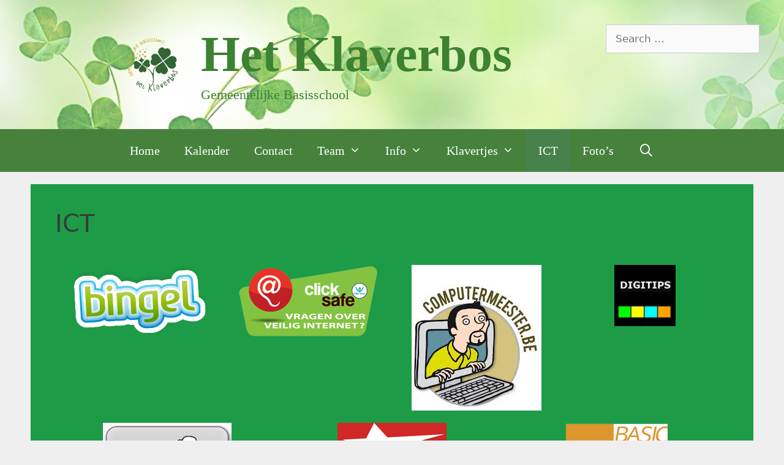

--- FILE ---
content_type: text/html; charset=UTF-8
request_url: https://hetklaverbos.be/ict/
body_size: 13342
content:
<!DOCTYPE html>
<html lang="nl-BE">
<head>
	<meta charset="UTF-8">
	<link rel="profile" href="https://gmpg.org/xfn/11">
	<meta name='robots' content='index, follow, max-image-preview:large, max-snippet:-1, max-video-preview:-1' />

	<!-- This site is optimized with the Yoast SEO plugin v16.8 - https://yoast.com/wordpress/plugins/seo/ -->
	<title>ICT - Het Klaverbos</title>
	<link rel="canonical" href="https://hetklaverbos.be/ict/" />
	<meta property="og:locale" content="nl_BE" />
	<meta property="og:type" content="article" />
	<meta property="og:title" content="ICT - Het Klaverbos" />
	<meta property="og:url" content="https://hetklaverbos.be/ict/" />
	<meta property="og:site_name" content="Het Klaverbos" />
	<meta property="article:modified_time" content="2019-10-22T16:50:03+00:00" />
	<meta property="og:image" content="https://usercontent.one/wp/hetklaverbos.be/wp-content/uploads/2019/05/bingel.png" />
	<meta name="twitter:card" content="summary_large_image" />
	<script type="application/ld+json" class="yoast-schema-graph">{"@context":"https://schema.org","@graph":[{"@type":"WebSite","@id":"https://hetklaverbos.be/#website","url":"https://hetklaverbos.be/","name":"Het Klaverbos","description":"Gemeentelijke Basisschool","potentialAction":[{"@type":"SearchAction","target":{"@type":"EntryPoint","urlTemplate":"https://hetklaverbos.be/?s={search_term_string}"},"query-input":"required name=search_term_string"}],"inLanguage":"nl-BE"},{"@type":"ImageObject","@id":"https://hetklaverbos.be/ict/#primaryimage","inLanguage":"nl-BE","url":"https://usercontent.one/wp/hetklaverbos.be/wp-content/uploads/2019/05/bingel.png","contentUrl":"https://usercontent.one/wp/hetklaverbos.be/wp-content/uploads/2019/05/bingel.png","width":216,"height":111},{"@type":"WebPage","@id":"https://usercontent.one/wp/hetklaverbos.be/ict/#webpage","url":"https://usercontent.one/wp/hetklaverbos.be/ict/","name":"ICT - Het Klaverbos","isPartOf":{"@id":"https://hetklaverbos.be/#website"},"primaryImageOfPage":{"@id":"https://hetklaverbos.be/ict/#primaryimage"},"datePublished":"2019-05-11T17:04:00+00:00","dateModified":"2019-10-22T16:50:03+00:00","breadcrumb":{"@id":"https://hetklaverbos.be/ict/#breadcrumb"},"inLanguage":"nl-BE","potentialAction":[{"@type":"ReadAction","target":["https://hetklaverbos.be/ict/"]}]},{"@type":"BreadcrumbList","@id":"https://hetklaverbos.be/ict/#breadcrumb","itemListElement":[{"@type":"ListItem","position":1,"name":"Home","item":"https://hetklaverbos.be/"},{"@type":"ListItem","position":2,"name":"ICT"}]}]}</script>
	<!-- / Yoast SEO plugin. -->


<link rel='dns-prefetch' href='//maxcdn.bootstrapcdn.com' />
<link rel='dns-prefetch' href='//s.w.org' />
<link rel="alternate" type="application/rss+xml" title="Het Klaverbos &raquo; Feed" href="https://hetklaverbos.be/feed/" />
<link rel="alternate" type="application/rss+xml" title="Het Klaverbos &raquo; Reactiesfeed" href="https://hetklaverbos.be/comments/feed/" />
		<!-- This site uses the Google Analytics by ExactMetrics plugin v6.8.0 - Using Analytics tracking - https://www.exactmetrics.com/ -->
							<script src="//www.googletagmanager.com/gtag/js?id=UA-59249581-1"  type="text/javascript" data-cfasync="false" async></script>
			<script type="text/javascript" data-cfasync="false">
				var em_version = '6.8.0';
				var em_track_user = true;
				var em_no_track_reason = '';
				
								var disableStr = 'ga-disable-UA-59249581-1';

				/* Function to detect opted out users */
				function __gtagTrackerIsOptedOut() {
					return document.cookie.indexOf( disableStr + '=true' ) > - 1;
				}

				/* Disable tracking if the opt-out cookie exists. */
				if ( __gtagTrackerIsOptedOut() ) {
					window[disableStr] = true;
				}

				/* Opt-out function */
				function __gtagTrackerOptout() {
					document.cookie = disableStr + '=true; expires=Thu, 31 Dec 2099 23:59:59 UTC; path=/';
					window[disableStr] = true;
				}

				if ( 'undefined' === typeof gaOptout ) {
					function gaOptout() {
						__gtagTrackerOptout();
					}
				}
								window.dataLayer = window.dataLayer || [];
				if ( em_track_user ) {
					function __gtagTracker() {dataLayer.push( arguments );}
					__gtagTracker( 'js', new Date() );
					__gtagTracker( 'set', {
						'developer_id.dNDMyYj' : true,
						                    });
					__gtagTracker( 'config', 'UA-59249581-1', {
						forceSSL:true,					} );
										window.gtag = __gtagTracker;										(
						function () {
							/* https://developers.google.com/analytics/devguides/collection/analyticsjs/ */
							/* ga and __gaTracker compatibility shim. */
							var noopfn = function () {
								return null;
							};
							var newtracker = function () {
								return new Tracker();
							};
							var Tracker = function () {
								return null;
							};
							var p = Tracker.prototype;
							p.get = noopfn;
							p.set = noopfn;
							p.send = function (){
								var args = Array.prototype.slice.call(arguments);
								args.unshift( 'send' );
								__gaTracker.apply(null, args);
							};
							var __gaTracker = function () {
								var len = arguments.length;
								if ( len === 0 ) {
									return;
								}
								var f = arguments[len - 1];
								if ( typeof f !== 'object' || f === null || typeof f.hitCallback !== 'function' ) {
									if ( 'send' === arguments[0] ) {
										var hitConverted, hitObject = false, action;
										if ( 'event' === arguments[1] ) {
											if ( 'undefined' !== typeof arguments[3] ) {
												hitObject = {
													'eventAction': arguments[3],
													'eventCategory': arguments[2],
													'eventLabel': arguments[4],
													'value': arguments[5] ? arguments[5] : 1,
												}
											}
										}
										if ( 'pageview' === arguments[1] ) {
											if ( 'undefined' !== typeof arguments[2] ) {
												hitObject = {
													'eventAction': 'page_view',
													'page_path' : arguments[2],
												}
											}
										}
										if ( typeof arguments[2] === 'object' ) {
											hitObject = arguments[2];
										}
										if ( typeof arguments[5] === 'object' ) {
											Object.assign( hitObject, arguments[5] );
										}
										if ( 'undefined' !== typeof arguments[1].hitType ) {
											hitObject = arguments[1];
											if ( 'pageview' === hitObject.hitType ) {
												hitObject.eventAction = 'page_view';
											}
										}
										if ( hitObject ) {
											action = 'timing' === arguments[1].hitType ? 'timing_complete' : hitObject.eventAction;
											hitConverted = mapArgs( hitObject );
											__gtagTracker( 'event', action, hitConverted );
										}
									}
									return;
								}

								function mapArgs( args ) {
									var arg, hit = {};
									var gaMap = {
										'eventCategory': 'event_category',
										'eventAction': 'event_action',
										'eventLabel': 'event_label',
										'eventValue': 'event_value',
										'nonInteraction': 'non_interaction',
										'timingCategory': 'event_category',
										'timingVar': 'name',
										'timingValue': 'value',
										'timingLabel': 'event_label',
										'page' : 'page_path',
										'location' : 'page_location',
										'title' : 'page_title',
									};
									for ( arg in args ) {
										if ( args.hasOwnProperty(arg) && gaMap.hasOwnProperty(arg) ) {
											hit[gaMap[arg]] = args[arg];
										} else {
											hit[arg] = args[arg];
										}
									}
									return hit;
								}

								try {
									f.hitCallback();
								} catch ( ex ) {
								}
							};
							__gaTracker.create = newtracker;
							__gaTracker.getByName = newtracker;
							__gaTracker.getAll = function () {
								return [];
							};
							__gaTracker.remove = noopfn;
							__gaTracker.loaded = true;
							window['__gaTracker'] = __gaTracker;
						}
					)();
									} else {
										console.log( "" );
					( function () {
							function __gtagTracker() {
								return null;
							}
							window['__gtagTracker'] = __gtagTracker;
							window['gtag'] = __gtagTracker;
					} )();
									}
			</script>
				<!-- / Google Analytics by ExactMetrics -->
				<script>
			window._wpemojiSettings = {"baseUrl":"https:\/\/s.w.org\/images\/core\/emoji\/13.1.0\/72x72\/","ext":".png","svgUrl":"https:\/\/s.w.org\/images\/core\/emoji\/13.1.0\/svg\/","svgExt":".svg","source":{"concatemoji":"https:\/\/hetklaverbos.be\/wp-includes\/js\/wp-emoji-release.min.js?ver=5.8"}};
			!function(e,a,t){var n,r,o,i=a.createElement("canvas"),p=i.getContext&&i.getContext("2d");function s(e,t){var a=String.fromCharCode;p.clearRect(0,0,i.width,i.height),p.fillText(a.apply(this,e),0,0);e=i.toDataURL();return p.clearRect(0,0,i.width,i.height),p.fillText(a.apply(this,t),0,0),e===i.toDataURL()}function c(e){var t=a.createElement("script");t.src=e,t.defer=t.type="text/javascript",a.getElementsByTagName("head")[0].appendChild(t)}for(o=Array("flag","emoji"),t.supports={everything:!0,everythingExceptFlag:!0},r=0;r<o.length;r++)t.supports[o[r]]=function(e){if(!p||!p.fillText)return!1;switch(p.textBaseline="top",p.font="600 32px Arial",e){case"flag":return s([127987,65039,8205,9895,65039],[127987,65039,8203,9895,65039])?!1:!s([55356,56826,55356,56819],[55356,56826,8203,55356,56819])&&!s([55356,57332,56128,56423,56128,56418,56128,56421,56128,56430,56128,56423,56128,56447],[55356,57332,8203,56128,56423,8203,56128,56418,8203,56128,56421,8203,56128,56430,8203,56128,56423,8203,56128,56447]);case"emoji":return!s([10084,65039,8205,55357,56613],[10084,65039,8203,55357,56613])}return!1}(o[r]),t.supports.everything=t.supports.everything&&t.supports[o[r]],"flag"!==o[r]&&(t.supports.everythingExceptFlag=t.supports.everythingExceptFlag&&t.supports[o[r]]);t.supports.everythingExceptFlag=t.supports.everythingExceptFlag&&!t.supports.flag,t.DOMReady=!1,t.readyCallback=function(){t.DOMReady=!0},t.supports.everything||(n=function(){t.readyCallback()},a.addEventListener?(a.addEventListener("DOMContentLoaded",n,!1),e.addEventListener("load",n,!1)):(e.attachEvent("onload",n),a.attachEvent("onreadystatechange",function(){"complete"===a.readyState&&t.readyCallback()})),(n=t.source||{}).concatemoji?c(n.concatemoji):n.wpemoji&&n.twemoji&&(c(n.twemoji),c(n.wpemoji)))}(window,document,window._wpemojiSettings);
		</script>
		<style>
img.wp-smiley,
img.emoji {
	display: inline !important;
	border: none !important;
	box-shadow: none !important;
	height: 1em !important;
	width: 1em !important;
	margin: 0 .07em !important;
	vertical-align: -0.1em !important;
	background: none !important;
	padding: 0 !important;
}
</style>
	<link rel='stylesheet' id='wp-block-library-css'  href='https://hetklaverbos.be/wp-includes/css/dist/block-library/style.min.css?ver=5.8' media='all' />
<link rel='stylesheet' id='contact-form-7-css'  href='https://usercontent.one/wp/hetklaverbos.be/wp-content/plugins/contact-form-7/includes/css/styles.css?ver=5.4.2' media='all' />
<link rel='stylesheet' id='wp-notes-style-css'  href='https://usercontent.one/wp/hetklaverbos.be/wp-content/plugins/wp-notes-widget/public/css/wp-notes-public.css?ver=1.0.6' media='all' />
<link rel='stylesheet' id='wp-notes-fontawesome-css'  href='//maxcdn.bootstrapcdn.com/font-awesome/4.3.0/css/font-awesome.min.css?ver=1.0.6' media='all' />
<link rel='stylesheet' id='20e8cef2f-css'  href='https://usercontent.one/wp/hetklaverbos.be/wp-content/uploads/essential-addons-elementor/734e5f942.min.css?ver=1769687089' media='all' />
<link rel='stylesheet' id='generate-style-grid-css'  href='https://usercontent.one/wp/hetklaverbos.be/wp-content/themes/generatepress/assets/css/unsemantic-grid.min.css?ver=3.0.3' media='all' />
<link rel='stylesheet' id='generate-style-css'  href='https://usercontent.one/wp/hetklaverbos.be/wp-content/themes/generatepress/assets/css/style.min.css?ver=3.0.3' media='all' />
<style id='generate-style-inline-css'>
body{background-color:#efefef;color:#3a3a3a;}a{color:#1e73be;}a:hover, a:focus, a:active{color:#000000;}body .grid-container{max-width:1180px;}.wp-block-group__inner-container{max-width:1180px;margin-left:auto;margin-right:auto;}.site-header .header-image{width:110px;}.generate-back-to-top{font-size:20px;border-radius:3px;position:fixed;bottom:30px;right:30px;line-height:40px;width:40px;text-align:center;z-index:10;transition:opacity 300ms ease-in-out;}.navigation-search{position:absolute;left:-99999px;pointer-events:none;visibility:hidden;z-index:20;width:100%;top:0;transition:opacity 100ms ease-in-out;opacity:0;}.navigation-search.nav-search-active{left:0;right:0;pointer-events:auto;visibility:visible;opacity:1;}.navigation-search input[type="search"]{outline:0;border:0;vertical-align:bottom;line-height:1;opacity:0.9;width:100%;z-index:20;border-radius:0;-webkit-appearance:none;height:60px;}.navigation-search input::-ms-clear{display:none;width:0;height:0;}.navigation-search input::-ms-reveal{display:none;width:0;height:0;}.navigation-search input::-webkit-search-decoration, .navigation-search input::-webkit-search-cancel-button, .navigation-search input::-webkit-search-results-button, .navigation-search input::-webkit-search-results-decoration{display:none;}.main-navigation li.search-item{z-index:21;}li.search-item.active{transition:opacity 100ms ease-in-out;}.nav-left-sidebar .main-navigation li.search-item.active,.nav-right-sidebar .main-navigation li.search-item.active{width:auto;display:inline-block;float:right;}.gen-sidebar-nav .navigation-search{top:auto;bottom:0;}body, button, input, select, textarea{font-family:-apple-system, system-ui, BlinkMacSystemFont, "Segoe UI", Helvetica, Arial, sans-serif, "Apple Color Emoji", "Segoe UI Emoji", "Segoe UI Symbol";}body{line-height:1.5;}.entry-content > [class*="wp-block-"]:not(:last-child){margin-bottom:1.5em;}.main-title{font-family:"Comic Sans MS";font-size:82px;}.site-description{font-family:"Comic Sans MS";font-size:22px;}.main-navigation a, .menu-toggle{font-family:"Comic Sans MS";font-size:20px;}.main-navigation .main-nav ul ul li a{font-size:17px;}.sidebar .widget, .footer-widgets .widget{font-size:17px;}h1{font-weight:300;font-size:40px;}h2{font-weight:300;font-size:30px;}h3{font-size:20px;}h4{font-size:inherit;}h5{font-size:inherit;}@media (max-width:768px){.main-title{font-size:20px;}h1{font-size:30px;}h2{font-size:25px;}}.top-bar{background-color:#636363;color:#ffffff;}.top-bar a{color:#ffffff;}.top-bar a:hover{color:#303030;}.site-header{background-color:#ffffff;color:#47823d;}.site-header a{color:#3a3a3a;}.main-title a,.main-title a:hover{color:#3c8231;}.site-description{color:#3c8231;}.main-navigation,.main-navigation ul ul{background-color:#47823d;}.main-navigation .main-nav ul li a,.menu-toggle, .main-navigation .menu-bar-items{color:#ffffff;}.main-navigation .main-nav ul li:hover > a,.main-navigation .main-nav ul li:focus > a, .main-navigation .main-nav ul li.sfHover > a, .main-navigation .menu-bar-item:hover > a, .main-navigation .menu-bar-item.sfHover > a{color:#ffffff;background-color:#47824d;}button.menu-toggle:hover,button.menu-toggle:focus,.main-navigation .mobile-bar-items a,.main-navigation .mobile-bar-items a:hover,.main-navigation .mobile-bar-items a:focus{color:#ffffff;}.main-navigation .main-nav ul li[class*="current-menu-"] > a{color:#ffffff;background-color:#47824d;}.main-navigation .main-nav ul li[class*="current-menu-"] > a:hover,.main-navigation .main-nav ul li[class*="current-menu-"].sfHover > a{color:#ffffff;background-color:#47824d;}.navigation-search input[type="search"],.navigation-search input[type="search"]:active, .navigation-search input[type="search"]:focus, .main-navigation .main-nav ul li.search-item.active > a, .main-navigation .menu-bar-items .search-item.active > a{color:#ffffff;background-color:#47824d;}.main-navigation ul ul{background-color:#47824d;}.main-navigation .main-nav ul ul li a{color:#ffffff;}.main-navigation .main-nav ul ul li:hover > a,.main-navigation .main-nav ul ul li:focus > a,.main-navigation .main-nav ul ul li.sfHover > a{color:#ffffff;background-color:#96c926;}.main-navigation .main-nav ul ul li[class*="current-menu-"] > a{color:#ffffff;background-color:#1b810a;}.main-navigation .main-nav ul ul li[class*="current-menu-"] > a:hover,.main-navigation .main-nav ul ul li[class*="current-menu-"].sfHover > a{color:#ffffff;background-color:#1b810a;}.separate-containers .inside-article, .separate-containers .comments-area, .separate-containers .page-header, .one-container .container, .separate-containers .paging-navigation, .inside-page-header{background-color:#1d9b47;}.entry-meta{color:#595959;}.entry-meta a{color:#595959;}.entry-meta a:hover{color:#1e73be;}.sidebar .widget{background-color:#ffffff;}.sidebar .widget .widget-title{color:#000000;}.footer-widgets{color:#efefef;background-color:#47824d;}.footer-widgets .widget-title{color:#efefef;}.site-info{color:#ffffff;background-color:#47824d;}.site-info a{color:#ffffff;}.site-info a:hover{color:#606060;}.footer-bar .widget_nav_menu .current-menu-item a{color:#606060;}input[type="text"],input[type="email"],input[type="url"],input[type="password"],input[type="search"],input[type="tel"],input[type="number"],textarea,select{color:#666666;background-color:#fafafa;border-color:#cccccc;}input[type="text"]:focus,input[type="email"]:focus,input[type="url"]:focus,input[type="password"]:focus,input[type="search"]:focus,input[type="tel"]:focus,input[type="number"]:focus,textarea:focus,select:focus{color:#666666;background-color:#ffffff;border-color:#bfbfbf;}button,html input[type="button"],input[type="reset"],input[type="submit"],a.button,a.wp-block-button__link:not(.has-background){color:#ffffff;background-color:#666666;}button:hover,html input[type="button"]:hover,input[type="reset"]:hover,input[type="submit"]:hover,a.button:hover,button:focus,html input[type="button"]:focus,input[type="reset"]:focus,input[type="submit"]:focus,a.button:focus,a.wp-block-button__link:not(.has-background):active,a.wp-block-button__link:not(.has-background):focus,a.wp-block-button__link:not(.has-background):hover{color:#ffffff;background-color:#3f3f3f;}a.generate-back-to-top{background-color:rgba( 0,0,0,0.4 );color:#ffffff;}a.generate-back-to-top:hover,a.generate-back-to-top:focus{background-color:rgba( 0,0,0,0.6 );color:#ffffff;}@media (max-width: 768px){.main-navigation .menu-bar-item:hover > a, .main-navigation .menu-bar-item.sfHover > a{background:none;color:#ffffff;}}.inside-top-bar{padding:10px;}.inside-header{padding:40px;}.entry-content .alignwide, body:not(.no-sidebar) .entry-content .alignfull{margin-left:-40px;width:calc(100% + 80px);max-width:calc(100% + 80px);}.main-navigation .main-nav ul li a,.menu-toggle,.main-navigation .mobile-bar-items a{line-height:70px;}.main-navigation .main-nav ul ul li a{padding:15px 20px 15px 20px;}.navigation-search input[type="search"]{height:70px;}.rtl .menu-item-has-children .dropdown-menu-toggle{padding-left:20px;}.menu-item-has-children ul .dropdown-menu-toggle{padding-top:15px;padding-bottom:15px;margin-top:-15px;}.rtl .main-navigation .main-nav ul li.menu-item-has-children > a{padding-right:20px;}.site-info{padding:20px;}@media (max-width:768px){.separate-containers .inside-article, .separate-containers .comments-area, .separate-containers .page-header, .separate-containers .paging-navigation, .one-container .site-content, .inside-page-header, .wp-block-group__inner-container{padding:30px;}.site-info{padding-right:10px;padding-left:10px;}.entry-content .alignwide, body:not(.no-sidebar) .entry-content .alignfull{margin-left:-30px;width:calc(100% + 60px);max-width:calc(100% + 60px);}}@media (max-width: 768px){.main-navigation .menu-toggle,.main-navigation .mobile-bar-items,.sidebar-nav-mobile:not(#sticky-placeholder){display:block;}.main-navigation ul,.gen-sidebar-nav{display:none;}[class*="nav-float-"] .site-header .inside-header > *{float:none;clear:both;}}
.site-header{background-image:url('https://usercontent.one/wp/hetklaverbos.be/wp-content/uploads/2022/05/klaver-zacht.png');background-repeat:no-repeat;background-size:100% auto;}.footer-widgets{background-repeat:no-repeat;}
.dynamic-author-image-rounded{border-radius:100%;}.dynamic-featured-image, .dynamic-author-image{vertical-align:middle;}.one-container.blog .dynamic-content-template:not(:last-child), .one-container.archive .dynamic-content-template:not(:last-child){padding-bottom:0px;}.dynamic-entry-excerpt > p:last-child{margin-bottom:0px;}
.navigation-branding .main-title{font-weight:bold;text-transform:none;font-size:82px;font-family:"Comic Sans MS";}@media (max-width: 768px){.navigation-branding .main-title{font-size:20px;}}
.main-navigation .main-nav ul li a,.menu-toggle,.main-navigation .mobile-bar-items a{transition: line-height 300ms ease}.main-navigation.toggled .main-nav > ul{background-color: #47823d}
</style>
<link rel='stylesheet' id='generate-mobile-style-css'  href='https://usercontent.one/wp/hetklaverbos.be/wp-content/themes/generatepress/assets/css/mobile.min.css?ver=3.0.3' media='all' />
<link rel='stylesheet' id='generate-font-icons-css'  href='https://usercontent.one/wp/hetklaverbos.be/wp-content/themes/generatepress/assets/css/components/font-icons.min.css?ver=3.0.3' media='all' />
<link rel='stylesheet' id='font-awesome-css'  href='https://usercontent.one/wp/hetklaverbos.be/wp-content/plugins/elementor/assets/lib/font-awesome/css/font-awesome.min.css?ver=4.7.0' media='all' />
<link rel='stylesheet' id='elementor-icons-css'  href='https://usercontent.one/wp/hetklaverbos.be/wp-content/plugins/elementor/assets/lib/eicons/css/elementor-icons.min.css?ver=5.12.0' media='all' />
<style id='elementor-icons-inline-css'>

		.elementor-add-new-section .elementor-add-templately-promo-button{
            background-color: #5d4fff;
            background-image: url(https://usercontent.one/wp/hetklaverbos.be/wp-content/plugins/essential-addons-for-elementor-lite/assets/admin/images/templately/logo-icon.svg);
            background-repeat: no-repeat;
            background-position: center center;
            margin-left: 5px;
            position: relative;
            bottom: 5px;
        }
</style>
<link rel='stylesheet' id='elementor-frontend-legacy-css'  href='https://usercontent.one/wp/hetklaverbos.be/wp-content/plugins/elementor/assets/css/frontend-legacy.min.css?ver=3.3.1' media='all' />
<link rel='stylesheet' id='elementor-frontend-css'  href='https://usercontent.one/wp/hetklaverbos.be/wp-content/plugins/elementor/assets/css/frontend.min.css?ver=3.3.1' media='all' />
<style id='elementor-frontend-inline-css'>
@font-face{font-family:eicons;src:url(https://usercontent.one/wp/hetklaverbos.be/wp-content/plugins/elementor/assets/lib/eicons/fonts/eicons.eot?5.10.0);src:url(https://usercontent.one/wp/hetklaverbos.be/wp-content/plugins/elementor/assets/lib/eicons/fonts/eicons.eot?5.10.0#iefix) format("embedded-opentype"),url(https://usercontent.one/wp/hetklaverbos.be/wp-content/plugins/elementor/assets/lib/eicons/fonts/eicons.woff2?5.10.0) format("woff2"),url(https://usercontent.one/wp/hetklaverbos.be/wp-content/plugins/elementor/assets/lib/eicons/fonts/eicons.woff?5.10.0) format("woff"),url(https://usercontent.one/wp/hetklaverbos.be/wp-content/plugins/elementor/assets/lib/eicons/fonts/eicons.ttf?5.10.0) format("truetype"),url(https://usercontent.one/wp/hetklaverbos.be/wp-content/plugins/elementor/assets/lib/eicons/fonts/eicons.svg?5.10.0#eicon) format("svg");font-weight:400;font-style:normal}
</style>
<link rel='stylesheet' id='elementor-post-1011-css'  href='https://usercontent.one/wp/hetklaverbos.be/wp-content/uploads/elementor/css/post-1011.css?ver=1719491655' media='all' />
<link rel='stylesheet' id='font-awesome-5-all-css'  href='https://usercontent.one/wp/hetklaverbos.be/wp-content/plugins/elementor/assets/lib/font-awesome/css/all.min.css?ver=4.4.4' media='all' />
<link rel='stylesheet' id='font-awesome-4-shim-css'  href='https://usercontent.one/wp/hetklaverbos.be/wp-content/plugins/elementor/assets/lib/font-awesome/css/v4-shims.min.css?ver=4.8.2' media='all' />
<link rel='stylesheet' id='elementor-global-css'  href='https://usercontent.one/wp/hetklaverbos.be/wp-content/uploads/elementor/css/global.css?ver=1719491655' media='all' />
<link rel='stylesheet' id='elementor-post-292-css'  href='https://usercontent.one/wp/hetklaverbos.be/wp-content/uploads/elementor/css/post-292.css?ver=1719504288' media='all' />
<link rel='stylesheet' id='generate-sticky-css'  href='https://usercontent.one/wp/hetklaverbos.be/wp-content/plugins/gp-premium/menu-plus/functions/css/sticky.min.css?ver=2.0.2' media='all' />
<link rel='stylesheet' id='generate-navigation-branding-css'  href='https://usercontent.one/wp/hetklaverbos.be/wp-content/plugins/gp-premium/menu-plus/functions/css/navigation-branding.min.css?ver=2.0.2' media='all' />
<style id='generate-navigation-branding-inline-css'>
@media (max-width: 768px){.site-header, #site-navigation, #sticky-navigation{display:none !important;opacity:0.0;}#mobile-header{display:block !important;width:100% !important;}#mobile-header .main-nav > ul{display:none;}#mobile-header.toggled .main-nav > ul, #mobile-header .menu-toggle, #mobile-header .mobile-bar-items{display:block;}#mobile-header .main-nav{-ms-flex:0 0 100%;flex:0 0 100%;-webkit-box-ordinal-group:5;-ms-flex-order:4;order:4;}}.navigation-branding img, .site-logo.mobile-header-logo img{height:70px;width:auto;}.navigation-branding .main-title{line-height:70px;}@media (max-width: 1190px){#site-navigation .navigation-branding, #sticky-navigation .navigation-branding{margin-left:10px;}}@media (max-width: 768px){.main-navigation:not(.slideout-navigation) .main-nav{-ms-flex:0 0 100%;flex:0 0 100%;}.main-navigation:not(.slideout-navigation) .inside-navigation{-ms-flex-wrap:wrap;flex-wrap:wrap;display:-webkit-box;display:-ms-flexbox;display:flex;}.nav-aligned-center .navigation-branding, .nav-aligned-left .navigation-branding{margin-right:auto;}.nav-aligned-center  .main-navigation.has-branding:not(.slideout-navigation) .inside-navigation .main-nav,.nav-aligned-center  .main-navigation.has-sticky-branding.navigation-stick .inside-navigation .main-nav,.nav-aligned-left  .main-navigation.has-branding:not(.slideout-navigation) .inside-navigation .main-nav,.nav-aligned-left  .main-navigation.has-sticky-branding.navigation-stick .inside-navigation .main-nav{margin-right:0px;}}
</style>
<link rel='stylesheet' id='google-fonts-1-css'  href='https://fonts.googleapis.com/css?family=Roboto%3A100%2C100italic%2C200%2C200italic%2C300%2C300italic%2C400%2C400italic%2C500%2C500italic%2C600%2C600italic%2C700%2C700italic%2C800%2C800italic%2C900%2C900italic%7CRoboto+Slab%3A100%2C100italic%2C200%2C200italic%2C300%2C300italic%2C400%2C400italic%2C500%2C500italic%2C600%2C600italic%2C700%2C700italic%2C800%2C800italic%2C900%2C900italic&#038;display=auto&#038;ver=5.8' media='all' />
<!--n2css--><script src='https://hetklaverbos.be/wp-includes/js/jquery/jquery.min.js?ver=3.6.0' id='jquery-core-js'></script>
<script src='https://hetklaverbos.be/wp-includes/js/jquery/jquery-migrate.min.js?ver=3.3.2' id='jquery-migrate-js'></script>
<script id='exactmetrics-frontend-script-js-extra'>
var exactmetrics_frontend = {"js_events_tracking":"true","download_extensions":"zip,mp3,mpeg,pdf,docx,pptx,xlsx,rar","inbound_paths":"[{\"path\":\"\\\/go\\\/\",\"label\":\"affiliate\"},{\"path\":\"\\\/recommend\\\/\",\"label\":\"affiliate\"}]","home_url":"https:\/\/hetklaverbos.be","hash_tracking":"false","ua":"UA-59249581-1"};
</script>
<script src='https://usercontent.one/wp/hetklaverbos.be/wp-content/plugins/google-analytics-dashboard-for-wp/assets/js/frontend-gtag.min.js?ver=6.8.0' id='exactmetrics-frontend-script-js'></script>
<script src='https://usercontent.one/wp/hetklaverbos.be/wp-content/plugins/wp-notes-widget/public/js/wp-notes-widget-public.js?ver=1609233437' id='wp-notes-js'></script>
<script src='https://usercontent.one/wp/hetklaverbos.be/wp-content/plugins/elementor/assets/lib/font-awesome/js/v4-shims.min.js?ver=4.8.2' id='font-awesome-4-shim-js'></script>
<link rel="https://api.w.org/" href="https://hetklaverbos.be/wp-json/" /><link rel="alternate" type="application/json" href="https://hetklaverbos.be/wp-json/wp/v2/pages/292" /><link rel="EditURI" type="application/rsd+xml" title="RSD" href="https://hetklaverbos.be/xmlrpc.php?rsd" />
<link rel="wlwmanifest" type="application/wlwmanifest+xml" href="https://hetklaverbos.be/wp-includes/wlwmanifest.xml" /> 
<meta name="generator" content="WordPress 5.8" />
<link rel='shortlink' href='https://hetklaverbos.be/?p=292' />
<link rel="alternate" type="application/json+oembed" href="https://hetklaverbos.be/wp-json/oembed/1.0/embed?url=https%3A%2F%2Fhetklaverbos.be%2Fict%2F" />
<link rel="alternate" type="text/xml+oembed" href="https://hetklaverbos.be/wp-json/oembed/1.0/embed?url=https%3A%2F%2Fhetklaverbos.be%2Fict%2F&#038;format=xml" />
<style>[class*=" icon-oc-"],[class^=icon-oc-]{speak:none;font-style:normal;font-weight:400;font-variant:normal;text-transform:none;line-height:1;-webkit-font-smoothing:antialiased;-moz-osx-font-smoothing:grayscale}.icon-oc-one-com-white-32px-fill:before{content:"901"}.icon-oc-one-com:before{content:"900"}#one-com-icon,.toplevel_page_onecom-wp .wp-menu-image{speak:none;display:flex;align-items:center;justify-content:center;text-transform:none;line-height:1;-webkit-font-smoothing:antialiased;-moz-osx-font-smoothing:grayscale}.onecom-wp-admin-bar-item>a,.toplevel_page_onecom-wp>.wp-menu-name{font-size:16px;font-weight:400;line-height:1}.toplevel_page_onecom-wp>.wp-menu-name img{width:69px;height:9px;}.wp-submenu-wrap.wp-submenu>.wp-submenu-head>img{width:88px;height:auto}.onecom-wp-admin-bar-item>a img{height:7px!important}.onecom-wp-admin-bar-item>a img,.toplevel_page_onecom-wp>.wp-menu-name img{opacity:.8}.onecom-wp-admin-bar-item.hover>a img,.toplevel_page_onecom-wp.wp-has-current-submenu>.wp-menu-name img,li.opensub>a.toplevel_page_onecom-wp>.wp-menu-name img{opacity:1}#one-com-icon:before,.onecom-wp-admin-bar-item>a:before,.toplevel_page_onecom-wp>.wp-menu-image:before{content:'';position:static!important;background-color:rgba(240,245,250,.4);border-radius:102px;width:18px;height:18px;padding:0!important}.onecom-wp-admin-bar-item>a:before{width:14px;height:14px}.onecom-wp-admin-bar-item.hover>a:before,.toplevel_page_onecom-wp.opensub>a>.wp-menu-image:before,.toplevel_page_onecom-wp.wp-has-current-submenu>.wp-menu-image:before{background-color:#76b82a}.onecom-wp-admin-bar-item>a{display:inline-flex!important;align-items:center;justify-content:center}#one-com-logo-wrapper{font-size:4em}#one-com-icon{vertical-align:middle}.imagify-welcome{display:none !important;}</style><meta name="viewport" content="width=device-width, initial-scale=1"><link rel="icon" href="https://usercontent.one/wp/hetklaverbos.be/wp-content/uploads/2023/06/cropped-logo_school_2kleuren_donkerder___3___3_-removebg-preview-4-150x150.png" sizes="32x32" />
<link rel="icon" href="https://usercontent.one/wp/hetklaverbos.be/wp-content/uploads/2023/06/cropped-logo_school_2kleuren_donkerder___3___3_-removebg-preview-4.png" sizes="192x192" />
<link rel="apple-touch-icon" href="https://usercontent.one/wp/hetklaverbos.be/wp-content/uploads/2023/06/cropped-logo_school_2kleuren_donkerder___3___3_-removebg-preview-4.png" />
<meta name="msapplication-TileImage" content="https://usercontent.one/wp/hetklaverbos.be/wp-content/uploads/2023/06/cropped-logo_school_2kleuren_donkerder___3___3_-removebg-preview-4.png" />
</head>

<body data-rsssl=1 class="page-template-default page page-id-292 wp-custom-logo wp-embed-responsive post-image-aligned-center sticky-menu-fade sticky-enabled both-sticky-menu mobile-header mobile-header-sticky no-sidebar nav-below-header separate-containers fluid-header active-footer-widgets-2 nav-search-enabled nav-aligned-center header-aligned-center dropdown-hover elementor-default elementor-kit-1011 elementor-page elementor-page-292" itemtype="https://schema.org/WebPage" itemscope>
	<a class="screen-reader-text skip-link" href="#content" title="Skip to content">Skip to content</a>		<header id="masthead" class="site-header" itemtype="https://schema.org/WPHeader" itemscope>
			<div class="inside-header">
							<div class="header-widget">
				<aside id="search-4" class="widget inner-padding widget_search"><form method="get" class="search-form" action="https://hetklaverbos.be/">
	<label>
		<span class="screen-reader-text">Search for:</span>
		<input type="search" class="search-field" placeholder="Search &hellip;" value="" name="s" title="Search for:">
	</label>
	<input type="submit" class="search-submit" value="Search"></form>
</aside>			</div>
			<div class="site-branding-container"><div class="site-logo">
					<a href="https://hetklaverbos.be/" title="Het Klaverbos" rel="home">
						<img  class="header-image is-logo-image" alt="Het Klaverbos" src="https://usercontent.one/wp/hetklaverbos.be/wp-content/uploads/2023/06/cropped-logo_school_2kleuren_donkerder___3___3_-removebg-preview-4.png" title="Het Klaverbos" />
					</a>
				</div><div class="site-branding">
						<p class="main-title" itemprop="headline">
					<a href="https://hetklaverbos.be/" rel="home">
						Het Klaverbos
					</a>
				</p>
						<p class="site-description" itemprop="description">
					Gemeentelijke Basisschool
				</p>
					</div></div>			</div>
		</header>
				<nav id="mobile-header" class="main-navigation mobile-header-navigation" itemtype="https://schema.org/SiteNavigationElement" itemscope>
			<div class="inside-navigation grid-container grid-parent">
				<form method="get" class="search-form navigation-search" action="https://hetklaverbos.be/">
					<input type="search" class="search-field" value="" name="s" title="Search" />
				</form>		<div class="mobile-bar-items">
						<span class="search-item">
				<a aria-label="Open Search Bar" href="#">
									</a>
			</span>
		</div>
							<button class="menu-toggle" aria-controls="mobile-menu" aria-expanded="false">
						<span class="mobile-menu">Menu</span>					</button>
					<div id="mobile-menu" class="main-nav"><ul id="menu-menu-1" class=" menu sf-menu"><li id="menu-item-31" class="menu-item menu-item-type-post_type menu-item-object-page menu-item-home menu-item-31"><a href="https://hetklaverbos.be/">Home</a></li>
<li id="menu-item-33" class="menu-item menu-item-type-custom menu-item-object-custom menu-item-33"><a target="_blank" rel="noopener" href="https://hetklaverbos.be/kalender/">Kalender</a></li>
<li id="menu-item-42" class="menu-item menu-item-type-post_type menu-item-object-page menu-item-42"><a href="https://hetklaverbos.be/contact/">Contact</a></li>
<li id="menu-item-425" class="menu-item menu-item-type-custom menu-item-object-custom menu-item-has-children menu-item-425"><a>Team<span role="presentation" class="dropdown-menu-toggle"></span></a>
<ul class="sub-menu">
	<li id="menu-item-906" class="menu-item menu-item-type-post_type menu-item-object-page menu-item-906"><a href="https://hetklaverbos.be/schoolteam/">Schoolteam</a></li>
	<li id="menu-item-432" class="menu-item menu-item-type-post_type menu-item-object-page menu-item-432"><a href="https://hetklaverbos.be/ouderraad/">Ouderraad</a></li>
	<li id="menu-item-653" class="menu-item menu-item-type-post_type menu-item-object-page menu-item-653"><a href="https://hetklaverbos.be/clb/">CLB</a></li>
	<li id="menu-item-1581" class="menu-item menu-item-type-post_type menu-item-object-page menu-item-1581"><a href="https://hetklaverbos.be/horizon/">HORIZON</a></li>
</ul>
</li>
<li id="menu-item-84" class="menu-item menu-item-type-custom menu-item-object-custom menu-item-has-children menu-item-84"><a>Info<span role="presentation" class="dropdown-menu-toggle"></span></a>
<ul class="sub-menu">
	<li id="menu-item-87" class="menu-item menu-item-type-post_type menu-item-object-page menu-item-87"><a href="https://hetklaverbos.be/visie/">Visie</a></li>
	<li id="menu-item-211" class="menu-item menu-item-type-post_type menu-item-object-page menu-item-211"><a href="https://hetklaverbos.be/pedagogisch-project/">Pedagogisch project – Schoolreglement</a></li>
	<li id="menu-item-219" class="menu-item menu-item-type-post_type menu-item-object-page menu-item-219"><a href="https://hetklaverbos.be/schooluren/">Schooluren</a></li>
	<li id="menu-item-236" class="menu-item menu-item-type-post_type menu-item-object-page menu-item-236"><a href="https://hetklaverbos.be/afwezigheden-afspraken/">Afwezigheden – afspraken</a></li>
	<li id="menu-item-410" class="menu-item menu-item-type-post_type menu-item-object-page menu-item-410"><a href="https://hetklaverbos.be/voor-en-naschoolse-opvang/">Voor- en naschoolse opvang</a></li>
	<li id="menu-item-478" class="menu-item menu-item-type-post_type menu-item-object-page menu-item-478"><a href="https://hetklaverbos.be/peuterinfo/">Peuterinfo</a></li>
	<li id="menu-item-693" class="menu-item menu-item-type-post_type menu-item-object-page menu-item-693"><a href="https://hetklaverbos.be/veiligheid/">Veiligheid</a></li>
</ul>
</li>
<li id="menu-item-269" class="menu-item menu-item-type-custom menu-item-object-custom menu-item-has-children menu-item-269"><a>Klavertjes<span role="presentation" class="dropdown-menu-toggle"></span></a>
<ul class="sub-menu">
	<li id="menu-item-273" class="menu-item menu-item-type-post_type menu-item-object-page menu-item-273"><a href="https://hetklaverbos.be/huiswerkbeleid/">Huiswerkbeleid</a></li>
	<li id="menu-item-283" class="menu-item menu-item-type-post_type menu-item-object-page menu-item-283"><a href="https://hetklaverbos.be/verkeer/">Verkeer</a></li>
	<li id="menu-item-424" class="menu-item menu-item-type-post_type menu-item-object-page menu-item-424"><a href="https://hetklaverbos.be/pestactieplan/">anti-pestbeleid</a></li>
	<li id="menu-item-338" class="menu-item menu-item-type-post_type menu-item-object-page menu-item-338"><a href="https://hetklaverbos.be/gezondheid/">Gezondheid</a></li>
	<li id="menu-item-504" class="menu-item menu-item-type-post_type menu-item-object-page menu-item-504"><a href="https://hetklaverbos.be/sport/">Sport</a></li>
	<li id="menu-item-1787" class="menu-item menu-item-type-post_type menu-item-object-page menu-item-1787"><a href="https://hetklaverbos.be/speelplaatswerking/">Speelplaatswerking</a></li>
</ul>
</li>
<li id="menu-item-294" class="menu-item menu-item-type-post_type menu-item-object-page current-menu-item page_item page-item-292 current_page_item menu-item-294"><a href="https://hetklaverbos.be/ict/" aria-current="page">ICT</a></li>
<li id="menu-item-80" class="menu-item menu-item-type-custom menu-item-object-custom menu-item-80"><a target="_blank" rel="noopener" href="https://sites.google.com/gbsjansanders.be/het-klaverbos/fotos">Foto&#8217;s</a></li>
<li class="search-item menu-item-align-right"><a aria-label="Open Search Bar" href="#"></a></li></ul></div>			</div><!-- .inside-navigation -->
		</nav><!-- #site-navigation -->
				<nav id="site-navigation" class="main-navigation sub-menu-right" itemtype="https://schema.org/SiteNavigationElement" itemscope>
			<div class="inside-navigation grid-container grid-parent">
				<form method="get" class="search-form navigation-search" action="https://hetklaverbos.be/">
					<input type="search" class="search-field" value="" name="s" title="Search" />
				</form>		<div class="mobile-bar-items">
						<span class="search-item">
				<a aria-label="Open Search Bar" href="#">
									</a>
			</span>
		</div>
						<button class="menu-toggle" aria-controls="primary-menu" aria-expanded="false">
					<span class="mobile-menu">Menu</span>				</button>
				<div id="primary-menu" class="main-nav"><ul id="menu-menu-2" class=" menu sf-menu"><li class="menu-item menu-item-type-post_type menu-item-object-page menu-item-home menu-item-31"><a href="https://hetklaverbos.be/">Home</a></li>
<li class="menu-item menu-item-type-custom menu-item-object-custom menu-item-33"><a target="_blank" rel="noopener" href="https://hetklaverbos.be/kalender/">Kalender</a></li>
<li class="menu-item menu-item-type-post_type menu-item-object-page menu-item-42"><a href="https://hetklaverbos.be/contact/">Contact</a></li>
<li class="menu-item menu-item-type-custom menu-item-object-custom menu-item-has-children menu-item-425"><a>Team<span role="presentation" class="dropdown-menu-toggle"></span></a>
<ul class="sub-menu">
	<li class="menu-item menu-item-type-post_type menu-item-object-page menu-item-906"><a href="https://hetklaverbos.be/schoolteam/">Schoolteam</a></li>
	<li class="menu-item menu-item-type-post_type menu-item-object-page menu-item-432"><a href="https://hetklaverbos.be/ouderraad/">Ouderraad</a></li>
	<li class="menu-item menu-item-type-post_type menu-item-object-page menu-item-653"><a href="https://hetklaverbos.be/clb/">CLB</a></li>
	<li class="menu-item menu-item-type-post_type menu-item-object-page menu-item-1581"><a href="https://hetklaverbos.be/horizon/">HORIZON</a></li>
</ul>
</li>
<li class="menu-item menu-item-type-custom menu-item-object-custom menu-item-has-children menu-item-84"><a>Info<span role="presentation" class="dropdown-menu-toggle"></span></a>
<ul class="sub-menu">
	<li class="menu-item menu-item-type-post_type menu-item-object-page menu-item-87"><a href="https://hetklaverbos.be/visie/">Visie</a></li>
	<li class="menu-item menu-item-type-post_type menu-item-object-page menu-item-211"><a href="https://hetklaverbos.be/pedagogisch-project/">Pedagogisch project – Schoolreglement</a></li>
	<li class="menu-item menu-item-type-post_type menu-item-object-page menu-item-219"><a href="https://hetklaverbos.be/schooluren/">Schooluren</a></li>
	<li class="menu-item menu-item-type-post_type menu-item-object-page menu-item-236"><a href="https://hetklaverbos.be/afwezigheden-afspraken/">Afwezigheden – afspraken</a></li>
	<li class="menu-item menu-item-type-post_type menu-item-object-page menu-item-410"><a href="https://hetklaverbos.be/voor-en-naschoolse-opvang/">Voor- en naschoolse opvang</a></li>
	<li class="menu-item menu-item-type-post_type menu-item-object-page menu-item-478"><a href="https://hetklaverbos.be/peuterinfo/">Peuterinfo</a></li>
	<li class="menu-item menu-item-type-post_type menu-item-object-page menu-item-693"><a href="https://hetklaverbos.be/veiligheid/">Veiligheid</a></li>
</ul>
</li>
<li class="menu-item menu-item-type-custom menu-item-object-custom menu-item-has-children menu-item-269"><a>Klavertjes<span role="presentation" class="dropdown-menu-toggle"></span></a>
<ul class="sub-menu">
	<li class="menu-item menu-item-type-post_type menu-item-object-page menu-item-273"><a href="https://hetklaverbos.be/huiswerkbeleid/">Huiswerkbeleid</a></li>
	<li class="menu-item menu-item-type-post_type menu-item-object-page menu-item-283"><a href="https://hetklaverbos.be/verkeer/">Verkeer</a></li>
	<li class="menu-item menu-item-type-post_type menu-item-object-page menu-item-424"><a href="https://hetklaverbos.be/pestactieplan/">anti-pestbeleid</a></li>
	<li class="menu-item menu-item-type-post_type menu-item-object-page menu-item-338"><a href="https://hetklaverbos.be/gezondheid/">Gezondheid</a></li>
	<li class="menu-item menu-item-type-post_type menu-item-object-page menu-item-504"><a href="https://hetklaverbos.be/sport/">Sport</a></li>
	<li class="menu-item menu-item-type-post_type menu-item-object-page menu-item-1787"><a href="https://hetklaverbos.be/speelplaatswerking/">Speelplaatswerking</a></li>
</ul>
</li>
<li class="menu-item menu-item-type-post_type menu-item-object-page current-menu-item page_item page-item-292 current_page_item menu-item-294"><a href="https://hetklaverbos.be/ict/" aria-current="page">ICT</a></li>
<li class="menu-item menu-item-type-custom menu-item-object-custom menu-item-80"><a target="_blank" rel="noopener" href="https://sites.google.com/gbsjansanders.be/het-klaverbos/fotos">Foto&#8217;s</a></li>
<li class="search-item menu-item-align-right"><a aria-label="Open Search Bar" href="#"></a></li></ul></div>			</div>
		</nav>
		
	<div id="page" class="site grid-container container hfeed grid-parent">
				<div id="content" class="site-content">
			
	<div id="primary" class="content-area grid-parent mobile-grid-100 grid-100 tablet-grid-100">
		<main id="main" class="site-main">
			
<article id="post-292" class="post-292 page type-page status-publish" itemtype="https://schema.org/CreativeWork" itemscope>
	<div class="inside-article">
		
			<header class="entry-header">
				<h1 class="entry-title" itemprop="headline">ICT</h1>			</header>

			
		<div class="entry-content" itemprop="text">
					<div data-elementor-type="wp-post" data-elementor-id="292" class="elementor elementor-292" data-elementor-settings="[]">
						<div class="elementor-inner">
							<div class="elementor-section-wrap">
							<section class="elementor-section elementor-top-section elementor-element elementor-element-005dab4 elementor-section-boxed elementor-section-height-default elementor-section-height-default" data-id="005dab4" data-element_type="section">
						<div class="elementor-container elementor-column-gap-default">
							<div class="elementor-row">
					<div class="make-column-clickable-elementor elementor-column elementor-col-25 elementor-top-column elementor-element elementor-element-98d8881" style="cursor: pointer;" data-column-clickable="https://www.bingel.be/bingel/" data-column-clickable-blank="_blank" data-id="98d8881" data-element_type="column">
			<div class="elementor-column-wrap elementor-element-populated">
							<div class="elementor-widget-wrap">
						<div class="elementor-element elementor-element-ee701ee elementor-widget elementor-widget-image" data-id="ee701ee" data-element_type="widget" data-widget_type="image.default">
				<div class="elementor-widget-container">
								<div class="elementor-image">
												<img width="216" height="111" src="https://usercontent.one/wp/hetklaverbos.be/wp-content/uploads/2019/05/bingel.png" class="attachment-large size-large" alt="" loading="lazy" />														</div>
						</div>
				</div>
						</div>
					</div>
		</div>
				<div class="make-column-clickable-elementor elementor-column elementor-col-25 elementor-top-column elementor-element elementor-element-e7c9aca" style="cursor: pointer;" data-column-clickable="http://www.childfocus.be/nl/preventie/clicksafe-veilig-internetten" data-column-clickable-blank="_blank" data-id="e7c9aca" data-element_type="column">
			<div class="elementor-column-wrap elementor-element-populated">
							<div class="elementor-widget-wrap">
						<div class="elementor-element elementor-element-755e504 elementor-widget elementor-widget-image" data-id="755e504" data-element_type="widget" data-widget_type="image.default">
				<div class="elementor-widget-container">
								<div class="elementor-image">
												<img width="230" height="118" src="https://usercontent.one/wp/hetklaverbos.be/wp-content/uploads/2019/05/click-safe.png" class="attachment-large size-large" alt="" loading="lazy" />														</div>
						</div>
				</div>
						</div>
					</div>
		</div>
				<div class="make-column-clickable-elementor elementor-column elementor-col-25 elementor-top-column elementor-element elementor-element-11d448d" style="cursor: pointer;" data-column-clickable="https://www.computermeester.be/" data-column-clickable-blank="_blank" data-id="11d448d" data-element_type="column">
			<div class="elementor-column-wrap elementor-element-populated">
							<div class="elementor-widget-wrap">
						<div class="elementor-element elementor-element-d7cef0d elementor-widget elementor-widget-image" data-id="d7cef0d" data-element_type="widget" data-widget_type="image.default">
				<div class="elementor-widget-container">
								<div class="elementor-image">
												<img width="212" height="238" src="https://usercontent.one/wp/hetklaverbos.be/wp-content/uploads/2019/05/computermeester.jpg" class="attachment-large size-large" alt="" loading="lazy" />														</div>
						</div>
				</div>
						</div>
					</div>
		</div>
				<div class="make-column-clickable-elementor elementor-column elementor-col-25 elementor-top-column elementor-element elementor-element-5efe332" style="cursor: pointer;" data-column-clickable="http://www.digitips.be/digitips/index.html" data-column-clickable-blank="_blank" data-id="5efe332" data-element_type="column">
			<div class="elementor-column-wrap elementor-element-populated">
							<div class="elementor-widget-wrap">
						<div class="elementor-element elementor-element-15b2fbc elementor-widget elementor-widget-image" data-id="15b2fbc" data-element_type="widget" data-widget_type="image.default">
				<div class="elementor-widget-container">
								<div class="elementor-image">
												<img width="100" height="100" src="https://usercontent.one/wp/hetklaverbos.be/wp-content/uploads/2019/05/digitips.jpg" class="attachment-large size-large" alt="" loading="lazy" />														</div>
						</div>
				</div>
						</div>
					</div>
		</div>
								</div>
					</div>
		</section>
				<section class="elementor-section elementor-top-section elementor-element elementor-element-282cc42 elementor-section-boxed elementor-section-height-default elementor-section-height-default" data-id="282cc42" data-element_type="section">
						<div class="elementor-container elementor-column-gap-default">
							<div class="elementor-row">
					<div class="make-column-clickable-elementor elementor-column elementor-col-33 elementor-top-column elementor-element elementor-element-36e4936" style="cursor: pointer;" data-column-clickable="http://www.openleerhuis.be/" data-column-clickable-blank="_blank" data-id="36e4936" data-element_type="column">
			<div class="elementor-column-wrap elementor-element-populated">
							<div class="elementor-widget-wrap">
						<div class="elementor-element elementor-element-3146685 elementor-widget elementor-widget-image" data-id="3146685" data-element_type="widget" data-widget_type="image.default">
				<div class="elementor-widget-container">
								<div class="elementor-image">
												<img width="210" height="240" src="https://usercontent.one/wp/hetklaverbos.be/wp-content/uploads/2019/05/openleerhuis.jpg" class="attachment-medium_large size-medium_large" alt="" loading="lazy" />														</div>
						</div>
				</div>
						</div>
					</div>
		</div>
				<div class="make-column-clickable-elementor elementor-column elementor-col-33 elementor-top-column elementor-element elementor-element-7c97061" style="cursor: pointer;" data-column-clickable="https://www.onderwijskiezer.be/ilike_junior/" data-column-clickable-blank="_blank" data-id="7c97061" data-element_type="column">
			<div class="elementor-column-wrap elementor-element-populated">
							<div class="elementor-widget-wrap">
						<div class="elementor-element elementor-element-4d89337 elementor-widget elementor-widget-image" data-id="4d89337" data-element_type="widget" data-widget_type="image.default">
				<div class="elementor-widget-container">
								<div class="elementor-image">
												<img width="178" height="175" src="https://usercontent.one/wp/hetklaverbos.be/wp-content/uploads/2019/05/Ilikejunior.png" class="attachment-large size-large" alt="" loading="lazy" />														</div>
						</div>
				</div>
						</div>
					</div>
		</div>
				<div class="make-column-clickable-elementor elementor-column elementor-col-33 elementor-top-column elementor-element elementor-element-af7e6a8" style="cursor: pointer;" data-column-clickable="https://www.onderwijskiezer.be/istudy_basic/index.php" data-column-clickable-blank="_blank" data-id="af7e6a8" data-element_type="column">
			<div class="elementor-column-wrap elementor-element-populated">
							<div class="elementor-widget-wrap">
						<div class="elementor-element elementor-element-890885d elementor-widget elementor-widget-image" data-id="890885d" data-element_type="widget" data-widget_type="image.default">
				<div class="elementor-widget-container">
								<div class="elementor-image">
												<img width="166" height="178" src="https://usercontent.one/wp/hetklaverbos.be/wp-content/uploads/2019/05/IStudy.png" class="attachment-large size-large" alt="" loading="lazy" />														</div>
						</div>
				</div>
						</div>
					</div>
		</div>
								</div>
					</div>
		</section>
						</div>
						</div>
					</div>
				</div>

			</div>
</article>
		</main>
	</div>

	
	</div>
</div>


<div class="site-footer">
				<div id="footer-widgets" class="site footer-widgets">
				<div class="footer-widgets-container grid-container grid-parent">
					<div class="inside-footer-widgets">
							<div class="footer-widget-1 grid-parent grid-50 tablet-grid-50 mobile-grid-100">
		<aside id="text-6" class="widget inner-padding widget_text">			<div class="textwidget"><p><strong>Het Klaverbos</strong> lagere school en kleuterafdeling <strong>De Tovertuin</strong></p>
<p>Jan Sanderslaan 154<br />
2620 Hemiksem</p>
<p>03 887 43 71</p>
</div>
		</aside>	</div>
		<div class="footer-widget-2 grid-parent grid-50 tablet-grid-50 mobile-grid-100">
		<aside id="text-7" class="widget inner-padding widget_text">			<div class="textwidget"></div>
		</aside>	</div>
						</div>
				</div>
			</div>
					<footer class="site-info" itemtype="https://schema.org/WPFooter" itemscope>
			<div class="inside-site-info grid-container grid-parent">
								<div class="copyright-bar">
					<span class="copyright">&copy; 2026 Het Klaverbos</span> &bull; Built with <a href="https://generatepress.com" itemprop="url">GeneratePress</a>				</div>
			</div>
		</footer>
		</div>

<a title="Scroll back to top" aria-label="Scroll back to top" rel="nofollow" href="#" class="generate-back-to-top" style="opacity:0;visibility:hidden;" data-scroll-speed="400" data-start-scroll="300">
					
				</a>
<div class="eael-reading-progress-wrap eael-reading-progress-wrap-global"><div class="eael-reading-progress eael-reading-progress-global eael-reading-progress-top" style="height: 5px;background-color: ;">
                        <div class="eael-reading-progress-fill" style="height: 5px;background-color: #08DB8B;transition: width 50ms ease;"></div>
                    </div></div><link rel='stylesheet' id='eael-reading-progress-css'  href='https://usercontent.one/wp/hetklaverbos.be/wp-content/plugins/essential-addons-for-elementor-lite/assets/front-end/css/view/reading-progress.min.css?ver=4.8.2' media='all' />
<link rel='stylesheet' id='e-animations-css'  href='https://usercontent.one/wp/hetklaverbos.be/wp-content/plugins/elementor/assets/lib/animations/animations.min.css?ver=3.3.1' media='all' />
<script src='https://usercontent.one/wp/hetklaverbos.be/wp-content/plugins/gp-premium/menu-plus/functions/js/sticky.min.js?ver=2.0.2' id='generate-sticky-js'></script>
<script src='https://hetklaverbos.be/wp-includes/js/dist/vendor/regenerator-runtime.min.js?ver=0.13.7' id='regenerator-runtime-js'></script>
<script src='https://hetklaverbos.be/wp-includes/js/dist/vendor/wp-polyfill.min.js?ver=3.15.0' id='wp-polyfill-js'></script>
<script id='contact-form-7-js-extra'>
var wpcf7 = {"api":{"root":"https:\/\/hetklaverbos.be\/wp-json\/","namespace":"contact-form-7\/v1"},"cached":"1"};
</script>
<script src='https://usercontent.one/wp/hetklaverbos.be/wp-content/plugins/contact-form-7/includes/js/index.js?ver=5.4.2' id='contact-form-7-js'></script>
<script id='20e8cef2f-js-extra'>
var localize = {"ajaxurl":"https:\/\/hetklaverbos.be\/wp-admin\/admin-ajax.php","nonce":"be12619c36","i18n":{"added":"Added ","compare":"Compare","loading":"Loading..."}};
</script>
<script src='https://usercontent.one/wp/hetklaverbos.be/wp-content/uploads/essential-addons-elementor/734e5f942.min.js?ver=1769687089' id='20e8cef2f-js'></script>
<!--[if lte IE 11]>
<script src='https://usercontent.one/wp/hetklaverbos.be/wp-content/themes/generatepress/assets/js/classList.min.js?ver=3.0.3' id='generate-classlist-js'></script>
<![endif]-->
<script id='generate-main-js-extra'>
var generatepressMenu = {"toggleOpenedSubMenus":"1","openSubMenuLabel":"Open Sub-Menu","closeSubMenuLabel":"Close Sub-Menu"};
</script>
<script src='https://usercontent.one/wp/hetklaverbos.be/wp-content/themes/generatepress/assets/js/main.min.js?ver=3.0.3' id='generate-main-js'></script>
<script id='generate-navigation-search-js-extra'>
var generatepressNavSearch = {"open":"Open Search Bar","close":"Close Search Bar"};
</script>
<script src='https://usercontent.one/wp/hetklaverbos.be/wp-content/themes/generatepress/assets/js/navigation-search.min.js?ver=3.0.3' id='generate-navigation-search-js'></script>
<script src='https://usercontent.one/wp/hetklaverbos.be/wp-content/themes/generatepress/assets/js/back-to-top.min.js?ver=3.0.3' id='generate-back-to-top-js'></script>
<script src='https://hetklaverbos.be/wp-includes/js/wp-embed.min.js?ver=5.8' id='wp-embed-js'></script>
<script src='https://usercontent.one/wp/hetklaverbos.be/wp-content/plugins/make-column-clickable-elementor/assets/js/make-column-clickable.js?ver=1.3.1' id='make-column-clickable-elementor-js'></script>
<script src='https://usercontent.one/wp/hetklaverbos.be/wp-content/plugins/essential-addons-for-elementor-lite/assets/front-end/js/view/reading-progress.min.js?ver=4.8.2' id='eael-reading-progress-js'></script>
<script src='https://usercontent.one/wp/hetklaverbos.be/wp-content/plugins/elementor/assets/js/webpack.runtime.min.js?ver=3.3.1' id='elementor-webpack-runtime-js'></script>
<script src='https://usercontent.one/wp/hetklaverbos.be/wp-content/plugins/elementor/assets/js/frontend-modules.min.js?ver=3.3.1' id='elementor-frontend-modules-js'></script>
<script src='https://usercontent.one/wp/hetklaverbos.be/wp-content/plugins/elementor/assets/lib/waypoints/waypoints.min.js?ver=4.0.2' id='elementor-waypoints-js'></script>
<script src='https://hetklaverbos.be/wp-includes/js/jquery/ui/core.min.js?ver=1.12.1' id='jquery-ui-core-js'></script>
<script src='https://usercontent.one/wp/hetklaverbos.be/wp-content/plugins/elementor/assets/lib/swiper/swiper.min.js?ver=5.3.6' id='swiper-js'></script>
<script src='https://usercontent.one/wp/hetklaverbos.be/wp-content/plugins/elementor/assets/lib/share-link/share-link.min.js?ver=3.3.1' id='share-link-js'></script>
<script src='https://usercontent.one/wp/hetklaverbos.be/wp-content/plugins/elementor/assets/lib/dialog/dialog.min.js?ver=4.8.1' id='elementor-dialog-js'></script>
<script id='elementor-frontend-js-extra'>
var PaModulesSettings = {"equalHeight_url":"https:\/\/hetklaverbos.be\/wp-content\/plugins\/premium-addons-for-elementor\/assets\/frontend\/min-js\/premium-eq-height.min.js"};
</script>
<script id='elementor-frontend-js-before'>
var elementorFrontendConfig = {"environmentMode":{"edit":false,"wpPreview":false,"isScriptDebug":false},"i18n":{"shareOnFacebook":"Share on Facebook","shareOnTwitter":"Share on Twitter","pinIt":"Pin it","download":"Download","downloadImage":"Download image","fullscreen":"Volledig scherm","zoom":"Zoom","share":"Delen","playVideo":"Video afspelen","previous":"Vorige","next":"Volgende","close":"Sluiten"},"is_rtl":false,"breakpoints":{"xs":0,"sm":480,"md":768,"lg":1025,"xl":1440,"xxl":1600},"responsive":{"breakpoints":{"mobile":{"label":"Mobiel","value":767,"direction":"max","is_enabled":true,"default_value":767},"mobile_extra":{"label":"Mobile Extra","value":880,"direction":"max","is_enabled":false,"default_value":880},"tablet":{"label":"Tablet","value":1024,"direction":"max","is_enabled":true,"default_value":1024},"tablet_extra":{"label":"Tablet Extra","value":1365,"direction":"max","is_enabled":false,"default_value":1365},"laptop":{"label":"Laptop","value":1620,"direction":"max","is_enabled":false,"default_value":1620},"widescreen":{"label":"Widescreen","value":2400,"direction":"min","is_enabled":false,"default_value":2400}}},"version":"3.3.1","is_static":false,"experimentalFeatures":{"e_import_export":true,"landing-pages":true,"elements-color-picker":true,"admin-top-bar":true},"urls":{"assets":"https:\/\/hetklaverbos.be\/wp-content\/plugins\/elementor\/assets\/"},"settings":{"page":[],"editorPreferences":[]},"kit":{"active_breakpoints":["viewport_mobile","viewport_tablet"],"global_image_lightbox":"yes","lightbox_enable_counter":"yes","lightbox_enable_fullscreen":"yes","lightbox_enable_zoom":"yes","lightbox_enable_share":"yes","lightbox_title_src":"title","lightbox_description_src":"description"},"post":{"id":292,"title":"ICT%20%E2%80%93%20Het%20Klaverbos","excerpt":"","featuredImage":false}};
</script>
<script src='https://usercontent.one/wp/hetklaverbos.be/wp-content/plugins/elementor/assets/js/frontend.min.js?ver=3.3.1' id='elementor-frontend-js'></script>
<script id='elementor-frontend-js-after'>
window.scopes_array = {};
                window.backend = 0;
                jQuery( window ).on( "elementor/frontend/init", function() {
                    elementorFrontend.hooks.addAction( "frontend/element_ready/section", function( $scope, $ ){
                        if ( "undefined" == typeof $scope ) {
                                return;
                        }
                        if ( $scope.hasClass( "premium-equal-height-yes" ) ) {
                            var id = $scope.data("id");
                            window.scopes_array[ id ] = $scope;
                        }
                        if(elementorFrontend.isEditMode()){
                            var url = PaModulesSettings.equalHeight_url;
                            jQuery.cachedAssets = function( url, options ) {
                                // Allow user to set any option except for dataType, cache, and url.
                                options = jQuery.extend( options || {}, {
                                    dataType: "script",
                                    cache: true,
                                    url: url
                                });
                                // Return the jqXHR object so we can chain callbacks.
                                return jQuery.ajax( options );
                            };
                            jQuery.cachedAssets( url );
                            window.backend = 1;
                        }
                    });
                });
                jQuery(document).ready(function(){
                    if ( jQuery.find( ".premium-equal-height-yes" ).length < 1 ) {
                        return;
                    }

                    var url = PaModulesSettings.equalHeight_url;

                    jQuery.cachedAssets = function( url, options ) {
                        // Allow user to set any option except for dataType, cache, and url.
                        options = jQuery.extend( options || {}, {
                            dataType: "script",
                            cache: true,
                            url: url
                        });

                        // Return the jqXHR object so we can chain callbacks.
                        return jQuery.ajax( options );
                    };
                    jQuery.cachedAssets( url );
                });	
</script>
<script src='https://usercontent.one/wp/hetklaverbos.be/wp-content/plugins/elementor/assets/js/preloaded-modules.min.js?ver=3.3.1' id='preloaded-modules-js'></script>

</body>
</html>

<!-- Dynamic page generated in 0.175 seconds. -->
<!-- Cached page generated by WP-Super-Cache on 2026-01-29 13:44:49 -->

<!-- super cache -->